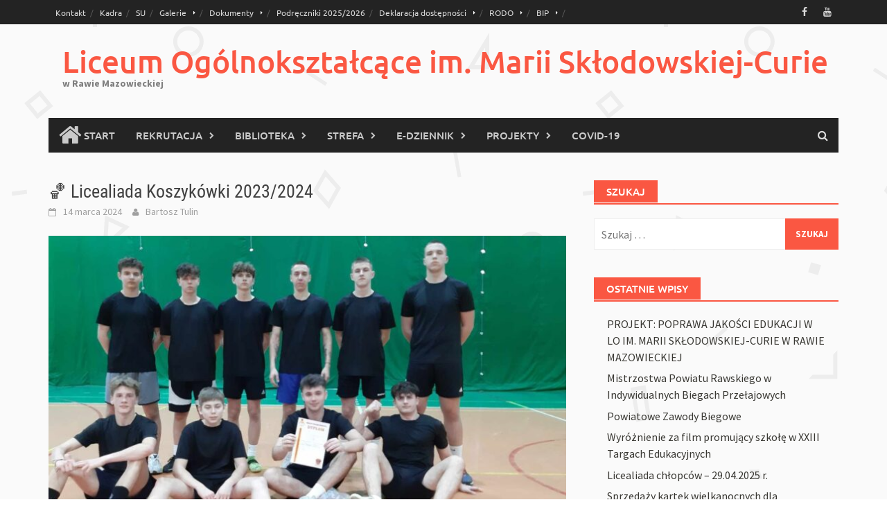

--- FILE ---
content_type: text/html; charset=UTF-8
request_url: https://lorawa.pl/57452/%F0%9F%8F%80-licealiada-koszykowki-2023-2024
body_size: 16357
content:
<!DOCTYPE html>
<html lang="pl-PL" itemscope itemtype="https://schema.org/BlogPosting">
<head>
<meta charset="UTF-8">
<meta name="viewport" content="width=device-width, initial-scale=1">
<link rel="profile" href="https://gmpg.org/xfn/11">
<link rel="pingback" href="https://lorawa.pl/xmlrpc.php">
<title>🏀 Licealiada Koszykówki 2023/2024 &#8211; Liceum Ogólnokształcące im. Marii Skłodowskiej-Curie</title>
<meta name='robots' content='max-image-preview:large' />
<link rel="alternate" type="application/rss+xml" title="Liceum Ogólnokształcące im. Marii Skłodowskiej-Curie &raquo; Kanał z wpisami" href="https://lorawa.pl/feed" />
<link rel="alternate" type="application/rss+xml" title="Liceum Ogólnokształcące im. Marii Skłodowskiej-Curie &raquo; Kanał z komentarzami" href="https://lorawa.pl/comments/feed" />
<link rel="alternate" title="oEmbed (JSON)" type="application/json+oembed" href="https://lorawa.pl/wp-json/oembed/1.0/embed?url=https%3A%2F%2Florawa.pl%2F57452%2F%25f0%259f%258f%2580-licealiada-koszykowki-2023-2024" />
<link rel="alternate" title="oEmbed (XML)" type="text/xml+oembed" href="https://lorawa.pl/wp-json/oembed/1.0/embed?url=https%3A%2F%2Florawa.pl%2F57452%2F%25f0%259f%258f%2580-licealiada-koszykowki-2023-2024&#038;format=xml" />
<style id='wp-img-auto-sizes-contain-inline-css' type='text/css'>
img:is([sizes=auto i],[sizes^="auto," i]){contain-intrinsic-size:3000px 1500px}
/*# sourceURL=wp-img-auto-sizes-contain-inline-css */
</style>
<link rel='stylesheet' id='dashicons-css' href='https://lorawa.pl/wp-includes/css/dashicons.min.css' type='text/css' media='all' />
<link rel='stylesheet' id='post-views-counter-frontend-css' href='https://lorawa.pl/wp-content/plugins/post-views-counter/css/frontend.css' type='text/css' media='all' />
<style id='wp-emoji-styles-inline-css' type='text/css'>

	img.wp-smiley, img.emoji {
		display: inline !important;
		border: none !important;
		box-shadow: none !important;
		height: 1em !important;
		width: 1em !important;
		margin: 0 0.07em !important;
		vertical-align: -0.1em !important;
		background: none !important;
		padding: 0 !important;
	}
/*# sourceURL=wp-emoji-styles-inline-css */
</style>
<style id='wp-block-library-inline-css' type='text/css'>
:root{--wp-block-synced-color:#7a00df;--wp-block-synced-color--rgb:122,0,223;--wp-bound-block-color:var(--wp-block-synced-color);--wp-editor-canvas-background:#ddd;--wp-admin-theme-color:#007cba;--wp-admin-theme-color--rgb:0,124,186;--wp-admin-theme-color-darker-10:#006ba1;--wp-admin-theme-color-darker-10--rgb:0,107,160.5;--wp-admin-theme-color-darker-20:#005a87;--wp-admin-theme-color-darker-20--rgb:0,90,135;--wp-admin-border-width-focus:2px}@media (min-resolution:192dpi){:root{--wp-admin-border-width-focus:1.5px}}.wp-element-button{cursor:pointer}:root .has-very-light-gray-background-color{background-color:#eee}:root .has-very-dark-gray-background-color{background-color:#313131}:root .has-very-light-gray-color{color:#eee}:root .has-very-dark-gray-color{color:#313131}:root .has-vivid-green-cyan-to-vivid-cyan-blue-gradient-background{background:linear-gradient(135deg,#00d084,#0693e3)}:root .has-purple-crush-gradient-background{background:linear-gradient(135deg,#34e2e4,#4721fb 50%,#ab1dfe)}:root .has-hazy-dawn-gradient-background{background:linear-gradient(135deg,#faaca8,#dad0ec)}:root .has-subdued-olive-gradient-background{background:linear-gradient(135deg,#fafae1,#67a671)}:root .has-atomic-cream-gradient-background{background:linear-gradient(135deg,#fdd79a,#004a59)}:root .has-nightshade-gradient-background{background:linear-gradient(135deg,#330968,#31cdcf)}:root .has-midnight-gradient-background{background:linear-gradient(135deg,#020381,#2874fc)}:root{--wp--preset--font-size--normal:16px;--wp--preset--font-size--huge:42px}.has-regular-font-size{font-size:1em}.has-larger-font-size{font-size:2.625em}.has-normal-font-size{font-size:var(--wp--preset--font-size--normal)}.has-huge-font-size{font-size:var(--wp--preset--font-size--huge)}.has-text-align-center{text-align:center}.has-text-align-left{text-align:left}.has-text-align-right{text-align:right}.has-fit-text{white-space:nowrap!important}#end-resizable-editor-section{display:none}.aligncenter{clear:both}.items-justified-left{justify-content:flex-start}.items-justified-center{justify-content:center}.items-justified-right{justify-content:flex-end}.items-justified-space-between{justify-content:space-between}.screen-reader-text{border:0;clip-path:inset(50%);height:1px;margin:-1px;overflow:hidden;padding:0;position:absolute;width:1px;word-wrap:normal!important}.screen-reader-text:focus{background-color:#ddd;clip-path:none;color:#444;display:block;font-size:1em;height:auto;left:5px;line-height:normal;padding:15px 23px 14px;text-decoration:none;top:5px;width:auto;z-index:100000}html :where(.has-border-color){border-style:solid}html :where([style*=border-top-color]){border-top-style:solid}html :where([style*=border-right-color]){border-right-style:solid}html :where([style*=border-bottom-color]){border-bottom-style:solid}html :where([style*=border-left-color]){border-left-style:solid}html :where([style*=border-width]){border-style:solid}html :where([style*=border-top-width]){border-top-style:solid}html :where([style*=border-right-width]){border-right-style:solid}html :where([style*=border-bottom-width]){border-bottom-style:solid}html :where([style*=border-left-width]){border-left-style:solid}html :where(img[class*=wp-image-]){height:auto;max-width:100%}:where(figure){margin:0 0 1em}html :where(.is-position-sticky){--wp-admin--admin-bar--position-offset:var(--wp-admin--admin-bar--height,0px)}@media screen and (max-width:600px){html :where(.is-position-sticky){--wp-admin--admin-bar--position-offset:0px}}

/*# sourceURL=wp-block-library-inline-css */
</style><style id='wp-block-image-inline-css' type='text/css'>
.wp-block-image>a,.wp-block-image>figure>a{display:inline-block}.wp-block-image img{box-sizing:border-box;height:auto;max-width:100%;vertical-align:bottom}@media not (prefers-reduced-motion){.wp-block-image img.hide{visibility:hidden}.wp-block-image img.show{animation:show-content-image .4s}}.wp-block-image[style*=border-radius] img,.wp-block-image[style*=border-radius]>a{border-radius:inherit}.wp-block-image.has-custom-border img{box-sizing:border-box}.wp-block-image.aligncenter{text-align:center}.wp-block-image.alignfull>a,.wp-block-image.alignwide>a{width:100%}.wp-block-image.alignfull img,.wp-block-image.alignwide img{height:auto;width:100%}.wp-block-image .aligncenter,.wp-block-image .alignleft,.wp-block-image .alignright,.wp-block-image.aligncenter,.wp-block-image.alignleft,.wp-block-image.alignright{display:table}.wp-block-image .aligncenter>figcaption,.wp-block-image .alignleft>figcaption,.wp-block-image .alignright>figcaption,.wp-block-image.aligncenter>figcaption,.wp-block-image.alignleft>figcaption,.wp-block-image.alignright>figcaption{caption-side:bottom;display:table-caption}.wp-block-image .alignleft{float:left;margin:.5em 1em .5em 0}.wp-block-image .alignright{float:right;margin:.5em 0 .5em 1em}.wp-block-image .aligncenter{margin-left:auto;margin-right:auto}.wp-block-image :where(figcaption){margin-bottom:1em;margin-top:.5em}.wp-block-image.is-style-circle-mask img{border-radius:9999px}@supports ((-webkit-mask-image:none) or (mask-image:none)) or (-webkit-mask-image:none){.wp-block-image.is-style-circle-mask img{border-radius:0;-webkit-mask-image:url('data:image/svg+xml;utf8,<svg viewBox="0 0 100 100" xmlns="http://www.w3.org/2000/svg"><circle cx="50" cy="50" r="50"/></svg>');mask-image:url('data:image/svg+xml;utf8,<svg viewBox="0 0 100 100" xmlns="http://www.w3.org/2000/svg"><circle cx="50" cy="50" r="50"/></svg>');mask-mode:alpha;-webkit-mask-position:center;mask-position:center;-webkit-mask-repeat:no-repeat;mask-repeat:no-repeat;-webkit-mask-size:contain;mask-size:contain}}:root :where(.wp-block-image.is-style-rounded img,.wp-block-image .is-style-rounded img){border-radius:9999px}.wp-block-image figure{margin:0}.wp-lightbox-container{display:flex;flex-direction:column;position:relative}.wp-lightbox-container img{cursor:zoom-in}.wp-lightbox-container img:hover+button{opacity:1}.wp-lightbox-container button{align-items:center;backdrop-filter:blur(16px) saturate(180%);background-color:#5a5a5a40;border:none;border-radius:4px;cursor:zoom-in;display:flex;height:20px;justify-content:center;opacity:0;padding:0;position:absolute;right:16px;text-align:center;top:16px;width:20px;z-index:100}@media not (prefers-reduced-motion){.wp-lightbox-container button{transition:opacity .2s ease}}.wp-lightbox-container button:focus-visible{outline:3px auto #5a5a5a40;outline:3px auto -webkit-focus-ring-color;outline-offset:3px}.wp-lightbox-container button:hover{cursor:pointer;opacity:1}.wp-lightbox-container button:focus{opacity:1}.wp-lightbox-container button:focus,.wp-lightbox-container button:hover,.wp-lightbox-container button:not(:hover):not(:active):not(.has-background){background-color:#5a5a5a40;border:none}.wp-lightbox-overlay{box-sizing:border-box;cursor:zoom-out;height:100vh;left:0;overflow:hidden;position:fixed;top:0;visibility:hidden;width:100%;z-index:100000}.wp-lightbox-overlay .close-button{align-items:center;cursor:pointer;display:flex;justify-content:center;min-height:40px;min-width:40px;padding:0;position:absolute;right:calc(env(safe-area-inset-right) + 16px);top:calc(env(safe-area-inset-top) + 16px);z-index:5000000}.wp-lightbox-overlay .close-button:focus,.wp-lightbox-overlay .close-button:hover,.wp-lightbox-overlay .close-button:not(:hover):not(:active):not(.has-background){background:none;border:none}.wp-lightbox-overlay .lightbox-image-container{height:var(--wp--lightbox-container-height);left:50%;overflow:hidden;position:absolute;top:50%;transform:translate(-50%,-50%);transform-origin:top left;width:var(--wp--lightbox-container-width);z-index:9999999999}.wp-lightbox-overlay .wp-block-image{align-items:center;box-sizing:border-box;display:flex;height:100%;justify-content:center;margin:0;position:relative;transform-origin:0 0;width:100%;z-index:3000000}.wp-lightbox-overlay .wp-block-image img{height:var(--wp--lightbox-image-height);min-height:var(--wp--lightbox-image-height);min-width:var(--wp--lightbox-image-width);width:var(--wp--lightbox-image-width)}.wp-lightbox-overlay .wp-block-image figcaption{display:none}.wp-lightbox-overlay button{background:none;border:none}.wp-lightbox-overlay .scrim{background-color:#fff;height:100%;opacity:.9;position:absolute;width:100%;z-index:2000000}.wp-lightbox-overlay.active{visibility:visible}@media not (prefers-reduced-motion){.wp-lightbox-overlay.active{animation:turn-on-visibility .25s both}.wp-lightbox-overlay.active img{animation:turn-on-visibility .35s both}.wp-lightbox-overlay.show-closing-animation:not(.active){animation:turn-off-visibility .35s both}.wp-lightbox-overlay.show-closing-animation:not(.active) img{animation:turn-off-visibility .25s both}.wp-lightbox-overlay.zoom.active{animation:none;opacity:1;visibility:visible}.wp-lightbox-overlay.zoom.active .lightbox-image-container{animation:lightbox-zoom-in .4s}.wp-lightbox-overlay.zoom.active .lightbox-image-container img{animation:none}.wp-lightbox-overlay.zoom.active .scrim{animation:turn-on-visibility .4s forwards}.wp-lightbox-overlay.zoom.show-closing-animation:not(.active){animation:none}.wp-lightbox-overlay.zoom.show-closing-animation:not(.active) .lightbox-image-container{animation:lightbox-zoom-out .4s}.wp-lightbox-overlay.zoom.show-closing-animation:not(.active) .lightbox-image-container img{animation:none}.wp-lightbox-overlay.zoom.show-closing-animation:not(.active) .scrim{animation:turn-off-visibility .4s forwards}}@keyframes show-content-image{0%{visibility:hidden}99%{visibility:hidden}to{visibility:visible}}@keyframes turn-on-visibility{0%{opacity:0}to{opacity:1}}@keyframes turn-off-visibility{0%{opacity:1;visibility:visible}99%{opacity:0;visibility:visible}to{opacity:0;visibility:hidden}}@keyframes lightbox-zoom-in{0%{transform:translate(calc((-100vw + var(--wp--lightbox-scrollbar-width))/2 + var(--wp--lightbox-initial-left-position)),calc(-50vh + var(--wp--lightbox-initial-top-position))) scale(var(--wp--lightbox-scale))}to{transform:translate(-50%,-50%) scale(1)}}@keyframes lightbox-zoom-out{0%{transform:translate(-50%,-50%) scale(1);visibility:visible}99%{visibility:visible}to{transform:translate(calc((-100vw + var(--wp--lightbox-scrollbar-width))/2 + var(--wp--lightbox-initial-left-position)),calc(-50vh + var(--wp--lightbox-initial-top-position))) scale(var(--wp--lightbox-scale));visibility:hidden}}
/*# sourceURL=https://lorawa.pl/wp-includes/blocks/image/style.min.css */
</style>
<style id='wp-block-image-theme-inline-css' type='text/css'>
:root :where(.wp-block-image figcaption){color:#555;font-size:13px;text-align:center}.is-dark-theme :root :where(.wp-block-image figcaption){color:#ffffffa6}.wp-block-image{margin:0 0 1em}
/*# sourceURL=https://lorawa.pl/wp-includes/blocks/image/theme.min.css */
</style>
<style id='global-styles-inline-css' type='text/css'>
:root{--wp--preset--aspect-ratio--square: 1;--wp--preset--aspect-ratio--4-3: 4/3;--wp--preset--aspect-ratio--3-4: 3/4;--wp--preset--aspect-ratio--3-2: 3/2;--wp--preset--aspect-ratio--2-3: 2/3;--wp--preset--aspect-ratio--16-9: 16/9;--wp--preset--aspect-ratio--9-16: 9/16;--wp--preset--color--black: #000000;--wp--preset--color--cyan-bluish-gray: #abb8c3;--wp--preset--color--white: #ffffff;--wp--preset--color--pale-pink: #f78da7;--wp--preset--color--vivid-red: #cf2e2e;--wp--preset--color--luminous-vivid-orange: #ff6900;--wp--preset--color--luminous-vivid-amber: #fcb900;--wp--preset--color--light-green-cyan: #7bdcb5;--wp--preset--color--vivid-green-cyan: #00d084;--wp--preset--color--pale-cyan-blue: #8ed1fc;--wp--preset--color--vivid-cyan-blue: #0693e3;--wp--preset--color--vivid-purple: #9b51e0;--wp--preset--gradient--vivid-cyan-blue-to-vivid-purple: linear-gradient(135deg,rgb(6,147,227) 0%,rgb(155,81,224) 100%);--wp--preset--gradient--light-green-cyan-to-vivid-green-cyan: linear-gradient(135deg,rgb(122,220,180) 0%,rgb(0,208,130) 100%);--wp--preset--gradient--luminous-vivid-amber-to-luminous-vivid-orange: linear-gradient(135deg,rgb(252,185,0) 0%,rgb(255,105,0) 100%);--wp--preset--gradient--luminous-vivid-orange-to-vivid-red: linear-gradient(135deg,rgb(255,105,0) 0%,rgb(207,46,46) 100%);--wp--preset--gradient--very-light-gray-to-cyan-bluish-gray: linear-gradient(135deg,rgb(238,238,238) 0%,rgb(169,184,195) 100%);--wp--preset--gradient--cool-to-warm-spectrum: linear-gradient(135deg,rgb(74,234,220) 0%,rgb(151,120,209) 20%,rgb(207,42,186) 40%,rgb(238,44,130) 60%,rgb(251,105,98) 80%,rgb(254,248,76) 100%);--wp--preset--gradient--blush-light-purple: linear-gradient(135deg,rgb(255,206,236) 0%,rgb(152,150,240) 100%);--wp--preset--gradient--blush-bordeaux: linear-gradient(135deg,rgb(254,205,165) 0%,rgb(254,45,45) 50%,rgb(107,0,62) 100%);--wp--preset--gradient--luminous-dusk: linear-gradient(135deg,rgb(255,203,112) 0%,rgb(199,81,192) 50%,rgb(65,88,208) 100%);--wp--preset--gradient--pale-ocean: linear-gradient(135deg,rgb(255,245,203) 0%,rgb(182,227,212) 50%,rgb(51,167,181) 100%);--wp--preset--gradient--electric-grass: linear-gradient(135deg,rgb(202,248,128) 0%,rgb(113,206,126) 100%);--wp--preset--gradient--midnight: linear-gradient(135deg,rgb(2,3,129) 0%,rgb(40,116,252) 100%);--wp--preset--font-size--small: 13px;--wp--preset--font-size--medium: 20px;--wp--preset--font-size--large: 36px;--wp--preset--font-size--x-large: 42px;--wp--preset--spacing--20: 0.44rem;--wp--preset--spacing--30: 0.67rem;--wp--preset--spacing--40: 1rem;--wp--preset--spacing--50: 1.5rem;--wp--preset--spacing--60: 2.25rem;--wp--preset--spacing--70: 3.38rem;--wp--preset--spacing--80: 5.06rem;--wp--preset--shadow--natural: 6px 6px 9px rgba(0, 0, 0, 0.2);--wp--preset--shadow--deep: 12px 12px 50px rgba(0, 0, 0, 0.4);--wp--preset--shadow--sharp: 6px 6px 0px rgba(0, 0, 0, 0.2);--wp--preset--shadow--outlined: 6px 6px 0px -3px rgb(255, 255, 255), 6px 6px rgb(0, 0, 0);--wp--preset--shadow--crisp: 6px 6px 0px rgb(0, 0, 0);}:where(.is-layout-flex){gap: 0.5em;}:where(.is-layout-grid){gap: 0.5em;}body .is-layout-flex{display: flex;}.is-layout-flex{flex-wrap: wrap;align-items: center;}.is-layout-flex > :is(*, div){margin: 0;}body .is-layout-grid{display: grid;}.is-layout-grid > :is(*, div){margin: 0;}:where(.wp-block-columns.is-layout-flex){gap: 2em;}:where(.wp-block-columns.is-layout-grid){gap: 2em;}:where(.wp-block-post-template.is-layout-flex){gap: 1.25em;}:where(.wp-block-post-template.is-layout-grid){gap: 1.25em;}.has-black-color{color: var(--wp--preset--color--black) !important;}.has-cyan-bluish-gray-color{color: var(--wp--preset--color--cyan-bluish-gray) !important;}.has-white-color{color: var(--wp--preset--color--white) !important;}.has-pale-pink-color{color: var(--wp--preset--color--pale-pink) !important;}.has-vivid-red-color{color: var(--wp--preset--color--vivid-red) !important;}.has-luminous-vivid-orange-color{color: var(--wp--preset--color--luminous-vivid-orange) !important;}.has-luminous-vivid-amber-color{color: var(--wp--preset--color--luminous-vivid-amber) !important;}.has-light-green-cyan-color{color: var(--wp--preset--color--light-green-cyan) !important;}.has-vivid-green-cyan-color{color: var(--wp--preset--color--vivid-green-cyan) !important;}.has-pale-cyan-blue-color{color: var(--wp--preset--color--pale-cyan-blue) !important;}.has-vivid-cyan-blue-color{color: var(--wp--preset--color--vivid-cyan-blue) !important;}.has-vivid-purple-color{color: var(--wp--preset--color--vivid-purple) !important;}.has-black-background-color{background-color: var(--wp--preset--color--black) !important;}.has-cyan-bluish-gray-background-color{background-color: var(--wp--preset--color--cyan-bluish-gray) !important;}.has-white-background-color{background-color: var(--wp--preset--color--white) !important;}.has-pale-pink-background-color{background-color: var(--wp--preset--color--pale-pink) !important;}.has-vivid-red-background-color{background-color: var(--wp--preset--color--vivid-red) !important;}.has-luminous-vivid-orange-background-color{background-color: var(--wp--preset--color--luminous-vivid-orange) !important;}.has-luminous-vivid-amber-background-color{background-color: var(--wp--preset--color--luminous-vivid-amber) !important;}.has-light-green-cyan-background-color{background-color: var(--wp--preset--color--light-green-cyan) !important;}.has-vivid-green-cyan-background-color{background-color: var(--wp--preset--color--vivid-green-cyan) !important;}.has-pale-cyan-blue-background-color{background-color: var(--wp--preset--color--pale-cyan-blue) !important;}.has-vivid-cyan-blue-background-color{background-color: var(--wp--preset--color--vivid-cyan-blue) !important;}.has-vivid-purple-background-color{background-color: var(--wp--preset--color--vivid-purple) !important;}.has-black-border-color{border-color: var(--wp--preset--color--black) !important;}.has-cyan-bluish-gray-border-color{border-color: var(--wp--preset--color--cyan-bluish-gray) !important;}.has-white-border-color{border-color: var(--wp--preset--color--white) !important;}.has-pale-pink-border-color{border-color: var(--wp--preset--color--pale-pink) !important;}.has-vivid-red-border-color{border-color: var(--wp--preset--color--vivid-red) !important;}.has-luminous-vivid-orange-border-color{border-color: var(--wp--preset--color--luminous-vivid-orange) !important;}.has-luminous-vivid-amber-border-color{border-color: var(--wp--preset--color--luminous-vivid-amber) !important;}.has-light-green-cyan-border-color{border-color: var(--wp--preset--color--light-green-cyan) !important;}.has-vivid-green-cyan-border-color{border-color: var(--wp--preset--color--vivid-green-cyan) !important;}.has-pale-cyan-blue-border-color{border-color: var(--wp--preset--color--pale-cyan-blue) !important;}.has-vivid-cyan-blue-border-color{border-color: var(--wp--preset--color--vivid-cyan-blue) !important;}.has-vivid-purple-border-color{border-color: var(--wp--preset--color--vivid-purple) !important;}.has-vivid-cyan-blue-to-vivid-purple-gradient-background{background: var(--wp--preset--gradient--vivid-cyan-blue-to-vivid-purple) !important;}.has-light-green-cyan-to-vivid-green-cyan-gradient-background{background: var(--wp--preset--gradient--light-green-cyan-to-vivid-green-cyan) !important;}.has-luminous-vivid-amber-to-luminous-vivid-orange-gradient-background{background: var(--wp--preset--gradient--luminous-vivid-amber-to-luminous-vivid-orange) !important;}.has-luminous-vivid-orange-to-vivid-red-gradient-background{background: var(--wp--preset--gradient--luminous-vivid-orange-to-vivid-red) !important;}.has-very-light-gray-to-cyan-bluish-gray-gradient-background{background: var(--wp--preset--gradient--very-light-gray-to-cyan-bluish-gray) !important;}.has-cool-to-warm-spectrum-gradient-background{background: var(--wp--preset--gradient--cool-to-warm-spectrum) !important;}.has-blush-light-purple-gradient-background{background: var(--wp--preset--gradient--blush-light-purple) !important;}.has-blush-bordeaux-gradient-background{background: var(--wp--preset--gradient--blush-bordeaux) !important;}.has-luminous-dusk-gradient-background{background: var(--wp--preset--gradient--luminous-dusk) !important;}.has-pale-ocean-gradient-background{background: var(--wp--preset--gradient--pale-ocean) !important;}.has-electric-grass-gradient-background{background: var(--wp--preset--gradient--electric-grass) !important;}.has-midnight-gradient-background{background: var(--wp--preset--gradient--midnight) !important;}.has-small-font-size{font-size: var(--wp--preset--font-size--small) !important;}.has-medium-font-size{font-size: var(--wp--preset--font-size--medium) !important;}.has-large-font-size{font-size: var(--wp--preset--font-size--large) !important;}.has-x-large-font-size{font-size: var(--wp--preset--font-size--x-large) !important;}
/*# sourceURL=global-styles-inline-css */
</style>

<style id='classic-theme-styles-inline-css' type='text/css'>
/*! This file is auto-generated */
.wp-block-button__link{color:#fff;background-color:#32373c;border-radius:9999px;box-shadow:none;text-decoration:none;padding:calc(.667em + 2px) calc(1.333em + 2px);font-size:1.125em}.wp-block-file__button{background:#32373c;color:#fff;text-decoration:none}
/*# sourceURL=/wp-includes/css/classic-themes.min.css */
</style>
<link rel='stylesheet' id='awsm-ead-public-css' href='https://lorawa.pl/wp-content/plugins/embed-any-document/css/embed-public.min.css' type='text/css' media='all' />
<link rel='stylesheet' id='titan-adminbar-styles-css' href='https://lorawa.pl/wp-content/plugins/anti-spam/assets/css/admin-bar.css' type='text/css' media='all' />
<link rel='stylesheet' id='n9m-fontawesome-css' href='https://lorawa.pl/wp-content/plugins/font-awesome-menus/css/font-awesome.min.css' type='text/css' media='all' />
<link rel='stylesheet' id='awaken-font-awesome-css' href='https://lorawa.pl/wp-content/themes/awaken/css/font-awesome.min.css' type='text/css' media='all' />
<link rel='stylesheet' id='bootstrap.css-css' href='https://lorawa.pl/wp-content/themes/awaken/css/bootstrap.min.css' type='text/css' media='all' />
<link rel='stylesheet' id='awaken-style-css' href='https://lorawa.pl/wp-content/themes/awaken/style.css' type='text/css' media='all' />
<link rel='stylesheet' id='awaken-fonts-css' href='https://lorawa.pl/wp-content/themes/awaken/css/fonts.css' type='text/css' media='all' />
<script type="text/javascript" src="https://lorawa.pl/wp-includes/js/jquery/jquery.min.js" id="jquery-core-js"></script>
<script type="text/javascript" src="https://lorawa.pl/wp-includes/js/jquery/jquery-migrate.min.js" id="jquery-migrate-js"></script>

<!-- OG: 3.3.8 -->
<meta property="og:image" content="https://lorawa.pl/wp-content/uploads/2024/04/a-22.jpg"><meta property="og:image:secure_url" content="https://lorawa.pl/wp-content/uploads/2024/04/a-22.jpg"><meta property="og:image:width" content="1888"><meta property="og:image:height" content="917"><meta property="og:image:alt" content="a"><meta property="og:image:type" content="image/jpeg"><meta property="og:description" content="🏀 Licealiada Koszykówki 2023/2024"><meta property="og:type" content="article"><meta property="og:locale" content="pl_PL"><meta property="og:site_name" content="Liceum Ogólnokształcące im. Marii Skłodowskiej-Curie"><meta property="og:title" content="🏀 Licealiada Koszykówki 2023/2024"><meta property="og:url" content="https://lorawa.pl/57452/%f0%9f%8f%80-licealiada-koszykowki-2023-2024"><meta property="og:updated_time" content="2024-05-02T11:22:47+02:00">
<meta property="article:published_time" content="2024-03-14T20:46:15+00:00"><meta property="article:modified_time" content="2024-05-02T09:22:47+00:00"><meta property="article:section" content="2024"><meta property="article:section" content="Kronika wydarzeń"><meta property="article:author:first_name" content="Bartosz"><meta property="article:author:last_name" content="Tulin"><meta property="article:author:username" content="Bartosz Tulin">
<meta property="twitter:partner" content="ogwp"><meta property="twitter:card" content="summary_large_image"><meta property="twitter:image" content="https://lorawa.pl/wp-content/uploads/2024/04/a-22.jpg"><meta property="twitter:image:alt" content="a"><meta property="twitter:title" content="🏀 Licealiada Koszykówki 2023/2024"><meta property="twitter:description" content="🏀 Licealiada Koszykówki 2023/2024"><meta property="twitter:url" content="https://lorawa.pl/57452/%f0%9f%8f%80-licealiada-koszykowki-2023-2024"><meta property="twitter:label1" content="Czas czytania"><meta property="twitter:data1" content="Mniej niż minuta">
<meta itemprop="image" content="https://lorawa.pl/wp-content/uploads/2024/04/a-22.jpg"><meta itemprop="name" content="🏀 Licealiada Koszykówki 2023/2024"><meta itemprop="description" content="🏀 Licealiada Koszykówki 2023/2024"><meta itemprop="datePublished" content="2024-03-14"><meta itemprop="dateModified" content="2024-05-02T09:22:47+00:00">
<meta property="profile:first_name" content="Bartosz"><meta property="profile:last_name" content="Tulin"><meta property="profile:username" content="Bartosz Tulin">
<!-- /OG -->

<link rel="https://api.w.org/" href="https://lorawa.pl/wp-json/" /><link rel="alternate" title="JSON" type="application/json" href="https://lorawa.pl/wp-json/wp/v2/posts/57452" /><link rel="EditURI" type="application/rsd+xml" title="RSD" href="https://lorawa.pl/xmlrpc.php?rsd" />
<meta name="generator" content="WordPress 6.9" />
<link rel="canonical" href="https://lorawa.pl/57452/%f0%9f%8f%80-licealiada-koszykowki-2023-2024" />
<link rel='shortlink' href='https://lorawa.pl/?p=57452' />
<style></style><style type="text/css" id="custom-background-css">
body.custom-background { background-image: url("https://lorawa.pl/wp-content/uploads/2015/09/geometry_@2X.png"); background-position: left top; background-size: auto; background-repeat: repeat; background-attachment: scroll; }
</style>
	<style type="text/css" id="sns_global_styles">@media screen and (min-width:1000px){

	.sticky
	{
		position: fixed;
		width:100%;
	  	top:0;
	  	left:0;
	  	z-index:9999;
	}
}
@media screen and (max-width:1000px){
	.site-title-text 
  	{
    	padding-left: 0!important;
	}
  	.site-title
  	{
 	   margin: 30px 0 0 10px;
  	}
  	.sticky 
  	{
        display: none!important;
    }
}</style><link rel="icon" href="https://lorawa.pl/wp-content/uploads/2015/09/cropped-logo-512x512-32x32.png" sizes="32x32" />
<link rel="icon" href="https://lorawa.pl/wp-content/uploads/2015/09/cropped-logo-512x512-192x192.png" sizes="192x192" />
<link rel="apple-touch-icon" href="https://lorawa.pl/wp-content/uploads/2015/09/cropped-logo-512x512-180x180.png" />
<meta name="msapplication-TileImage" content="https://lorawa.pl/wp-content/uploads/2015/09/cropped-logo-512x512-270x270.png" />
</head>

<body data-rsssl=1 class="wp-singular post-template-default single single-post postid-57452 single-format-standard custom-background wp-embed-responsive wp-theme-awaken group-blog">
<div id="page" class="hfeed site">
	<a class="skip-link screen-reader-text" href="#content">Skip to content</a>
	<header id="masthead" class="site-header" role="banner">
		
		
		<div class="top-nav">
			<div class="container">
				<div class="row">
										<div class="col-xs-12 col-sm-6 col-md-8 ">
													<nav id="top-navigation" class="top-navigation" role="navigation">
								<div class="menu-menu-pasek-gorny-container"><ul id="menu-menu-pasek-gorny" class="menu"><li id="menu-item-140" class="menu-item menu-item-type-post_type menu-item-object-page menu-item-140"><a href="https://lorawa.pl/kontakt">Kontakt</a></li>
<li id="menu-item-907" class="menu-item menu-item-type-post_type menu-item-object-page menu-item-907"><a href="https://lorawa.pl/kadra-pedagogiczna">Kadra</a></li>
<li id="menu-item-914" class="menu-item menu-item-type-post_type menu-item-object-page menu-item-914"><a href="https://lorawa.pl/samorzad-szkolny">SU</a></li>
<li id="menu-item-36617" class="menu-item menu-item-type-post_type menu-item-object-page menu-item-has-children menu-item-36617"><a href="https://lorawa.pl/galerie">Galerie</a>
<ul class="sub-menu">
	<li id="menu-item-54985" class="menu-item menu-item-type-post_type menu-item-object-page menu-item-54985"><a href="https://lorawa.pl/galerie-2021">2021</a></li>
	<li id="menu-item-54986" class="menu-item menu-item-type-post_type menu-item-object-page menu-item-54986"><a href="https://lorawa.pl/galerie-2020">2020</a></li>
	<li id="menu-item-51326" class="menu-item menu-item-type-post_type menu-item-object-page menu-item-51326"><a href="https://lorawa.pl/galerie/galerie-2019">2019</a></li>
	<li id="menu-item-45236" class="menu-item menu-item-type-post_type menu-item-object-page menu-item-45236"><a href="https://lorawa.pl/galerie/galerie-2018">2018</a></li>
	<li id="menu-item-38949" class="menu-item menu-item-type-post_type menu-item-object-page menu-item-38949"><a href="https://lorawa.pl/galerie/galerie-2017">2017</a></li>
	<li id="menu-item-36616" class="menu-item menu-item-type-post_type menu-item-object-page menu-item-36616"><a href="https://lorawa.pl/galerie/galerie-2016">2016</a></li>
	<li id="menu-item-36615" class="menu-item menu-item-type-post_type menu-item-object-page menu-item-36615"><a href="https://lorawa.pl/galerie/galerie-2015">2015</a></li>
	<li id="menu-item-36614" class="menu-item menu-item-type-post_type menu-item-object-page menu-item-36614"><a href="https://lorawa.pl/galerie/galerie-2014">2014</a></li>
	<li id="menu-item-36613" class="menu-item menu-item-type-post_type menu-item-object-page menu-item-36613"><a href="https://lorawa.pl/galerie/galerie-2013">2013</a></li>
	<li id="menu-item-36612" class="menu-item menu-item-type-post_type menu-item-object-page menu-item-36612"><a href="https://lorawa.pl/galerie/galerie-2012">2012</a></li>
	<li id="menu-item-36611" class="menu-item menu-item-type-post_type menu-item-object-page menu-item-36611"><a href="https://lorawa.pl/galerie/galerie-2011">2011</a></li>
	<li id="menu-item-36610" class="menu-item menu-item-type-post_type menu-item-object-page menu-item-36610"><a href="https://lorawa.pl/galerie/galerie-2010">2010</a></li>
	<li id="menu-item-36609" class="menu-item menu-item-type-post_type menu-item-object-page menu-item-36609"><a href="https://lorawa.pl/galerie/galerie-2009">2009</a></li>
	<li id="menu-item-36608" class="menu-item menu-item-type-post_type menu-item-object-page menu-item-36608"><a href="https://lorawa.pl/galerie/galerie-2008">2008</a></li>
	<li id="menu-item-36607" class="menu-item menu-item-type-post_type menu-item-object-page menu-item-36607"><a href="https://lorawa.pl/galerie/galerie-2007">2007</a></li>
	<li id="menu-item-36606" class="menu-item menu-item-type-post_type menu-item-object-page menu-item-36606"><a href="https://lorawa.pl/galerie/galerie-2006">2006</a></li>
	<li id="menu-item-37120" class="menu-item menu-item-type-post_type menu-item-object-page menu-item-37120"><a href="https://lorawa.pl/galerie/galerie-archiwalne">archiwalne</a></li>
</ul>
</li>
<li id="menu-item-24079" class="menu-item menu-item-type-post_type menu-item-object-page menu-item-has-children menu-item-24079"><a href="https://lorawa.pl/dokumenty-szkoly">Dokumenty</a>
<ul class="sub-menu">
	<li id="menu-item-24081" class="menu-item menu-item-type-post_type menu-item-object-page menu-item-24081"><a href="https://lorawa.pl/dokumenty-szkoly/statut">Statut</a></li>
	<li id="menu-item-24080" class="menu-item menu-item-type-post_type menu-item-object-page menu-item-24080"><a href="https://lorawa.pl/dokumenty-szkoly/kalendarium">Kalendarium</a></li>
	<li id="menu-item-57309" class="menu-item menu-item-type-post_type menu-item-object-page menu-item-57309"><a href="https://lorawa.pl/standardy-ochrony-maloletnich">Standardy Ochrony Małoletnich</a></li>
	<li id="menu-item-57904" class="menu-item menu-item-type-post_type menu-item-object-page menu-item-57904"><a href="https://lorawa.pl/program-wychowawczo-profilaktyczny">Program Wychowawczo Profilaktyczny</a></li>
	<li id="menu-item-24083" class="menu-item menu-item-type-post_type menu-item-object-page menu-item-24083"><a href="https://lorawa.pl/dokumenty-szkoly/historia-szkoly">Historia</a></li>
	<li id="menu-item-24082" class="menu-item menu-item-type-post_type menu-item-object-page menu-item-24082"><a href="https://lorawa.pl/dokumenty-szkoly/wyniki-matury">Wyniki matury</a></li>
	<li id="menu-item-53466" class="menu-item menu-item-type-post_type menu-item-object-page menu-item-53466"><a href="https://lorawa.pl/dokumenty-szkoly/wdz-podstawa-programowa">WDŻ – podstawa programowa</a></li>
</ul>
</li>
<li id="menu-item-24072" class="menu-item menu-item-type-post_type menu-item-object-page menu-item-24072"><a href="https://lorawa.pl/podreczniki-wykaz">Podręczniki 2025/2026</a></li>
<li id="menu-item-55237" class="menu-item menu-item-type-post_type menu-item-object-page menu-item-has-children menu-item-55237"><a href="https://lorawa.pl/deklaracja-dostepnosci">Deklaracja dostępności</a>
<ul class="sub-menu">
	<li id="menu-item-55238" class="menu-item menu-item-type-custom menu-item-object-custom menu-item-55238"><a href="https://lorawa.pl/dokumenty/dd/deklaracja_dostepnosci.pdf">Deklaracja dostępności</a></li>
</ul>
</li>
<li id="menu-item-53328" class="menu-item menu-item-type-post_type menu-item-object-page menu-item-has-children menu-item-53328"><a href="https://lorawa.pl/rodo">RODO</a>
<ul class="sub-menu">
	<li id="menu-item-53329" class="menu-item menu-item-type-custom menu-item-object-custom menu-item-53329"><a href="https://lorawa.pl/dokumenty/rodo/klauzula_informacyjna.pdf">Klauzula informacyjna RODO</a></li>
</ul>
</li>
<li id="menu-item-52360" class="menu-item menu-item-type-post_type menu-item-object-page menu-item-has-children menu-item-52360"><a href="https://lorawa.pl/bip">BIP</a>
<ul class="sub-menu">
	<li id="menu-item-58388" class="menu-item menu-item-type-post_type menu-item-object-page menu-item-58388"><a href="https://lorawa.pl/sprawozdania-finansowe-lo-2024">Sprawozdania finansowe LO 2024</a></li>
	<li id="menu-item-52364" class="menu-item menu-item-type-custom menu-item-object-custom menu-item-52364"><a href="https://bip.powiatrawski.pl/2745,sprawozdania-finansowe-bilans-rachunek-zyskow-i-strat-zestawienie-zmian-w-funduszu-informacja-dodatkowa">Sprawozdania finansowe BIP Starostwa Powiatowego w Rawie Mazowieckiej 2018-2023</a></li>
	<li id="menu-item-58182" class="menu-item menu-item-type-post_type menu-item-object-page menu-item-58182"><a href="https://lorawa.pl/karta-dostepnosci-obiektow">Karta Dostępności Obiektów</a></li>
	<li id="menu-item-54704" class="menu-item menu-item-type-post_type menu-item-object-page menu-item-54704"><a href="https://lorawa.pl/wspolpraca">Współpraca</a></li>
	<li id="menu-item-51786" class="menu-item menu-item-type-post_type menu-item-object-page menu-item-has-children menu-item-51786"><a href="https://lorawa.pl/oferty-przetargi-projekty">Oferty, przetargi, projekty</a>
	<ul class="sub-menu">
		<li id="menu-item-53146" class="menu-item menu-item-type-post_type menu-item-object-page menu-item-53146"><a href="https://lorawa.pl/bip-projekt-szkola-nowego-wymiaru">BIP Projekt: Szkoła nowego wymiaru</a></li>
	</ul>
</li>
</ul>
</li>
</ul></div>							</nav><!-- #site-navigation -->	
							<a href="#" class="navbutton" id="top-nav-button">Top Menu</a>
							<div class="responsive-topnav"></div>
									
					</div><!-- col-xs-12 col-sm-6 col-md-8 -->
					<div class="col-xs-12 col-sm-6 col-md-4">
						
	<div class="asocial-area">
			<span class="asocial-icon facebook"><a href="https://www.facebook.com/LORawaCurie" target="_blank"><i class="fa fa-facebook"></i></a></span>
						<span class="asocial-icon youtube"><a href="https://www.youtube.com/@LORawaMazowieckaCurie" target="_blank"><i class="fa fa-youtube"></i></a></span>
					</div>
	
					</div><!-- col-xs-12 col-sm-6 col-md-4 -->
				</div><!-- row -->
			</div><!-- .container -->
		</div>
	
	<div class="site-branding">
		<div class="container">
			<div class="site-brand-container">
										<div class="site-title-text">
							<h1 class="site-title"><a href="https://lorawa.pl/" rel="home">Liceum Ogólnokształcące im. Marii Skłodowskiej-Curie</a></h1>
							<h2 class="site-description">w Rawie Mazowieckiej</h2>
						</div>
							</div><!-- .site-brand-container -->
						
		</div>
	</div>

	<div class="container">
		<div class="awaken-navigation-container">
			<nav id="site-navigation" class="main-navigation cl-effect-10" role="navigation">
				<div class="menu-menu-glowne-container"><ul id="menu-menu-glowne" class="menu"><li id="menu-item-13615" class="menu-item menu-item-type-custom menu-item-object-custom menu-item-home menu-item-13615"><a href="https://lorawa.pl/"><i class="icon-home"></i><span class="fontawesome-text"> Start</span></a></li>
<li id="menu-item-94" class="menu-item menu-item-type-post_type menu-item-object-page menu-item-has-children menu-item-94"><a href="https://lorawa.pl/rekrutacja">Rekrutacja</a>
<ul class="sub-menu">
	<li id="menu-item-55670" class="menu-item menu-item-type-post_type menu-item-object-page menu-item-55670"><a href="https://lorawa.pl/oferta-edukacyjna">Oferta edukacyjna</a></li>
	<li id="menu-item-21902" class="menu-item menu-item-type-post_type menu-item-object-page menu-item-21902"><a href="https://lorawa.pl/rekrutacja/rekrutacja-liceum">Rekrutacja Liceum!</a></li>
</ul>
</li>
<li id="menu-item-13609" class="menu-item menu-item-type-post_type menu-item-object-page menu-item-has-children menu-item-13609"><a href="https://lorawa.pl/biblioteka-lo">Biblioteka</a>
<ul class="sub-menu">
	<li id="menu-item-13607" class="menu-item menu-item-type-post_type menu-item-object-page menu-item-13607"><a href="https://lorawa.pl/biblioteka-lo/galeria-biblioteki">Galeria Biblioteki</a></li>
	<li id="menu-item-13608" class="menu-item menu-item-type-post_type menu-item-object-page menu-item-13608"><a href="https://lorawa.pl/biblioteka-lo/regulamin-biblioteki-lo">Regulamin biblioteki LO</a></li>
	<li id="menu-item-39013" class="menu-item menu-item-type-custom menu-item-object-custom menu-item-has-children menu-item-39013"><a href="http://m003945.molnet.mol.pl/lms/">E-Biblioteka</a>
	<ul class="sub-menu">
		<li id="menu-item-39014" class="menu-item menu-item-type-custom menu-item-object-custom menu-item-39014"><a href="http://m003945.molnet.mol.pl/lms/">E-Biblioteka</a></li>
		<li id="menu-item-39015" class="menu-item menu-item-type-custom menu-item-object-custom menu-item-39015"><a href="http://m003945.molnet.mol.pl/">Katalog</a></li>
		<li id="menu-item-39016" class="menu-item menu-item-type-custom menu-item-object-custom menu-item-39016"><a href="https://lorawa.pl/dokumenty/pierwsze-bibl.pdf">Pierwsze logowanie</a></li>
	</ul>
</li>
</ul>
</li>
<li id="menu-item-13610" class="menu-item menu-item-type-post_type menu-item-object-page menu-item-has-children menu-item-13610"><a href="https://lorawa.pl/strefa">Strefa</a>
<ul class="sub-menu">
	<li id="menu-item-13612" class="menu-item menu-item-type-custom menu-item-object-custom menu-item-13612"><a href="https://lorawa.pl/uczniowie/">Uczniów</a></li>
	<li id="menu-item-13611" class="menu-item menu-item-type-custom menu-item-object-custom menu-item-13611"><a href="https://lorawa.pl/nauczyciele/">Nauczycieli</a></li>
	<li id="menu-item-21405" class="menu-item menu-item-type-custom menu-item-object-custom menu-item-21405"><a href="https://lorawa.pl/informatyka/">Informatyczna</a></li>
</ul>
</li>
<li id="menu-item-5812" class="menu-item menu-item-type-custom menu-item-object-custom menu-item-has-children menu-item-5812"><a href="http://uonetplus.vulcan.net.pl/powiatrawski/LoginEndpoint.aspx">E-Dziennik</a>
<ul class="sub-menu">
	<li id="menu-item-9607" class="menu-item menu-item-type-custom menu-item-object-custom menu-item-9607"><a href="https://uonetplus.vulcan.net.pl/powiatrawski/">E-Dziennik</a></li>
	<li id="menu-item-9606" class="menu-item menu-item-type-custom menu-item-object-custom menu-item-9606"><a href="https://lorawa.pl/9135/dziennik-elektroniczny">Pierwsze logowanie</a></li>
</ul>
</li>
<li id="menu-item-56971" class="menu-item menu-item-type-post_type menu-item-object-page menu-item-has-children menu-item-56971"><a href="https://lorawa.pl/projekty">PROJEKTY</a>
<ul class="sub-menu">
	<li id="menu-item-56977" class="menu-item menu-item-type-post_type menu-item-object-page menu-item-56977"><a href="https://lorawa.pl/szkola-nowego-wymiaru">Szkoła nowego wymiaru (2019-2020)</a></li>
	<li id="menu-item-56988" class="menu-item menu-item-type-post_type menu-item-object-page menu-item-has-children menu-item-56988"><a href="https://lorawa.pl/po-wer">PO WER</a>
	<ul class="sub-menu">
		<li id="menu-item-57069" class="menu-item menu-item-type-post_type menu-item-object-page menu-item-57069"><a href="https://lorawa.pl/pmu-2021">PMU 2021</a></li>
		<li id="menu-item-56998" class="menu-item menu-item-type-post_type menu-item-object-page menu-item-56998"><a href="https://lorawa.pl/pmu-2020">PMU 2020</a></li>
		<li id="menu-item-56999" class="menu-item menu-item-type-post_type menu-item-object-page menu-item-56999"><a href="https://lorawa.pl/pmu-2019">PMU 2019</a></li>
	</ul>
</li>
	<li id="menu-item-56987" class="menu-item menu-item-type-post_type menu-item-object-page menu-item-has-children menu-item-56987"><a href="https://lorawa.pl/erasmus">ERASMUS +</a>
	<ul class="sub-menu">
		<li id="menu-item-58120" class="menu-item menu-item-type-post_type menu-item-object-page menu-item-58120"><a href="https://lorawa.pl/ka121-sch208559">KA121-SCH208559</a></li>
		<li id="menu-item-57233" class="menu-item menu-item-type-post_type menu-item-object-page menu-item-57233"><a href="https://lorawa.pl/ka121-sch131625">KA121-SCH131625</a></li>
		<li id="menu-item-56997" class="menu-item menu-item-type-post_type menu-item-object-page menu-item-56997"><a href="https://lorawa.pl/ka121-sch63881">KA121-SCH63881</a></li>
	</ul>
</li>
	<li id="menu-item-58522" class="menu-item menu-item-type-post_type menu-item-object-page menu-item-58522"><a href="https://lorawa.pl/poprawa-jakosci-edukacji-2026-2027">Poprawa jakości edukacji (2026-2027)</a></li>
</ul>
</li>
<li id="menu-item-55001" class="menu-item menu-item-type-post_type menu-item-object-page menu-item-55001"><a href="https://lorawa.pl/covid-19">COVID-19</a></li>
</ul></div>			</nav><!-- #site-navigation -->
			<a href="#" class="navbutton" id="main-nav-button">Main Menu</a>
			<div class="responsive-mainnav"></div>

							<div class="awaken-search-button-icon"></div>
				<div class="awaken-search-box-container">
					<div class="awaken-search-box">
						<form action="https://lorawa.pl/" id="awaken-search-form" method="get">
							<input type="text" value="" name="s" id="s" />
							<input type="submit" value="Search" />
						</form>
					</div><!-- th-search-box -->
				</div><!-- .th-search-box-container -->
			
		</div><!-- .awaken-navigation-container-->
	</div><!-- .container -->
	</header><!-- #masthead -->

	<div id="content" class="site-content">
		<div class="container">

	<div class="row">
<div class="col-xs-12 col-sm-12 col-md-8 ">
	<div id="primary" class="content-area">
		<main id="main" class="site-main" role="main">

		
			
<article id="post-57452" class="post-57452 post type-post status-publish format-standard has-post-thumbnail hentry category-1051 category-kronika-wydarzen">
	<header class="single-entry-header">
		<h1 class="single-entry-title entry-title">🏀 Licealiada Koszykówki 2023/2024</h1>
		<div class="single-entry-meta">
			<span class="posted-on"><a href="https://lorawa.pl/57452/%f0%9f%8f%80-licealiada-koszykowki-2023-2024" rel="bookmark"><time class="entry-date published" datetime="2024-03-14T21:46:15+01:00">14 marca 2024</time><time class="updated" datetime="2024-05-02T11:22:47+02:00">2 maja 2024</time></a></span><span class="byline"><span class="author vcard"><a class="url fn n" href="https://lorawa.pl/author/bartosz-tulin">Bartosz Tulin</a></span></span>					</div><!-- .entry-meta -->
	</header><!-- .entry-header -->

				<div class="article-featured-image">
				<img width="752" height="440" src="https://lorawa.pl/wp-content/uploads/2024/04/a-22-752x440.jpg" class="attachment-featured-slider size-featured-slider wp-post-image" alt="" decoding="async" fetchpriority="high" />			</div>
			
	<div class="entry-content">
		<p><iframe src="https://www.facebook.com/plugins/post.php?href=https%3A%2F%2Fwww.facebook.com%2FLORawaCurie%2Fposts%2Fpfbid02JFiK4WfhyPSjYsDaajX687ESENnt915THhJCd9h4Quqp6QhgyZjoMLeZPJxJMcvTl&#038;show_text=true&#038;width=500&#038;is_preview=true" width="500" height="411" style="border:none;overflow:hidden" scrolling="no" frameborder="0" allowfullscreen="true" allow="autoplay; clipboard-write; encrypted-media; picture-in-picture; web-share"></iframe></p>
<div class="post-views content-post post-57452 entry-meta load-static">
				<span class="post-views-icon dashicons dashicons-visibility"></span> <span class="post-views-label">Wyświetleń:</span> <span class="post-views-count">40</span>
			</div>			</div><!-- .entry-content -->

	<footer class="single-entry-footer">
		<div class="categorized-under">Posted Under</div><div class="awaken-category-list"><a href="https://lorawa.pl/tematy/kronika-wydarzen/2024" rel="category tag">2024</a> <a href="https://lorawa.pl/tematy/kronika-wydarzen" rel="category tag">Kronika wydarzeń</a></div><div class="clearfix"></div>
	</footer><!-- .entry-footer -->
</article><!-- #post-## -->

				<nav class="navigation post-navigation" role="navigation">
		<h2 class="screen-reader-text">Post navigation</h2>
		<div class="nav-links">
			<div class="nav-previous"><a href="https://lorawa.pl/57455/nasze-dziewczeta-zajely-ii-miejsce-w-powiatowej-licealiadzie-w-koszykowce-dziewczat%f0%9f%8f%80" rel="prev">Nasze dziewczęta zajęły II miejsce w Powiatowej ,,Licealiadzie&#8221; w Koszykówce Dziewcząt🏀</a></div><div class="nav-next"><a href="https://lorawa.pl/57449/w-tym-tygodniu-nasza-szkole-odwiedzila-absolwentka" rel="next">W tym tygodniu naszą szkołę odwiedziła absolwentka</a></div>		</div><!-- .nav-links -->
	</nav><!-- .navigation -->
	
			
		
		</main><!-- #main -->
	</div><!-- #primary -->
</div><!-- .bootstrap cols -->
<div class="col-xs-12 col-sm-6 col-md-4">
	
<div id="secondary" class="main-widget-area" role="complementary">
	<aside id="search-2" class="widget widget_search"><div class="widget-title-container"><h3 class="widget-title">Szukaj</h3></div><form role="search" method="get" class="search-form" action="https://lorawa.pl/">
				<label>
					<span class="screen-reader-text">Szukaj:</span>
					<input type="search" class="search-field" placeholder="Szukaj &hellip;" value="" name="s" />
				</label>
				<input type="submit" class="search-submit" value="Szukaj" />
			</form></aside>
		<aside id="recent-posts-2" class="widget widget_recent_entries">
		<div class="widget-title-container"><h3 class="widget-title">Ostatnie wpisy</h3></div>
		<ul>
											<li>
					<a href="https://lorawa.pl/58548/projekt-poprawa-jakosci-edukacji-w-lo-im-marii-sklodowskiej-curie-w-rawie-mazowieckiej">PROJEKT: POPRAWA JAKOŚCI EDUKACJI W LO IM. MARII SKŁODOWSKIEJ-CURIE W RAWIE MAZOWIECKIEJ</a>
									</li>
											<li>
					<a href="https://lorawa.pl/58513/mistrzostwa-powiatu-rawskiego-w-indywidualnych-biegach-przelajowych">Mistrzostwa Powiatu Rawskiego w Indywidualnych Biegach Przełajowych</a>
									</li>
											<li>
					<a href="https://lorawa.pl/58510/powiatowe-zawody-biegowe">Powiatowe Zawody Biegowe</a>
									</li>
											<li>
					<a href="https://lorawa.pl/58504/wyroznienie-za-film-promujacy-szkole-w-xxiii-targach-edukacyjnych">Wyróżnienie za film promujący szkołę w XXIII Targach Edukacyjnych</a>
									</li>
											<li>
					<a href="https://lorawa.pl/58501/licealiada-chlopcow-29-04-2025-r">Licealiada chłopców &#8211; 29.04.2025 r.</a>
									</li>
											<li>
					<a href="https://lorawa.pl/58498/sprzedazy-kartek-wielkanocnych-dla-stowarzyszenia-sursum-corda">Sprzedaży kartek wielkanocnych dla Stowarzyszenia Sursum Corda</a>
									</li>
											<li>
					<a href="https://lorawa.pl/58495/kopciuszek-dla-uczniow-klas-zerowych-szkoly-podstawowej-nr-1-im-tadeusza-kosciuszki-w-rawie-mazowieckiej">“Kopciuszek” dla uczniów klas zerowych Szkoły Podstawowej nr 1 im. Tadeusza Kościuszki w Rawie Mazowieckiej</a>
									</li>
					</ul>

		</aside><aside id="archives-2" class="widget widget_archive"><div class="widget-title-container"><h3 class="widget-title">Archiwum</h3></div>		<label class="screen-reader-text" for="archives-dropdown-2">Archiwum</label>
		<select id="archives-dropdown-2" name="archive-dropdown">
			
			<option value="">Wybierz miesiąc</option>
				<option value='https://lorawa.pl/date/2025/12'> grudzień 2025 &nbsp;(1)</option>
	<option value='https://lorawa.pl/date/2025/04'> kwiecień 2025 &nbsp;(31)</option>
	<option value='https://lorawa.pl/date/2025/03'> marzec 2025 &nbsp;(39)</option>
	<option value='https://lorawa.pl/date/2025/01'> styczeń 2025 &nbsp;(5)</option>
	<option value='https://lorawa.pl/date/2024/12'> grudzień 2024 &nbsp;(11)</option>
	<option value='https://lorawa.pl/date/2024/11'> listopad 2024 &nbsp;(9)</option>
	<option value='https://lorawa.pl/date/2024/10'> październik 2024 &nbsp;(13)</option>
	<option value='https://lorawa.pl/date/2024/09'> wrzesień 2024 &nbsp;(11)</option>
	<option value='https://lorawa.pl/date/2024/07'> lipiec 2024 &nbsp;(2)</option>
	<option value='https://lorawa.pl/date/2024/06'> czerwiec 2024 &nbsp;(5)</option>
	<option value='https://lorawa.pl/date/2024/05'> maj 2024 &nbsp;(4)</option>
	<option value='https://lorawa.pl/date/2024/04'> kwiecień 2024 &nbsp;(27)</option>
	<option value='https://lorawa.pl/date/2024/03'> marzec 2024 &nbsp;(18)</option>
	<option value='https://lorawa.pl/date/2024/02'> luty 2024 &nbsp;(6)</option>
	<option value='https://lorawa.pl/date/2024/01'> styczeń 2024 &nbsp;(1)</option>
	<option value='https://lorawa.pl/date/2023/12'> grudzień 2023 &nbsp;(10)</option>
	<option value='https://lorawa.pl/date/2023/11'> listopad 2023 &nbsp;(9)</option>
	<option value='https://lorawa.pl/date/2023/10'> październik 2023 &nbsp;(9)</option>
	<option value='https://lorawa.pl/date/2023/09'> wrzesień 2023 &nbsp;(12)</option>
	<option value='https://lorawa.pl/date/2023/06'> czerwiec 2023 &nbsp;(21)</option>
	<option value='https://lorawa.pl/date/2023/05'> maj 2023 &nbsp;(11)</option>
	<option value='https://lorawa.pl/date/2023/04'> kwiecień 2023 &nbsp;(10)</option>
	<option value='https://lorawa.pl/date/2023/03'> marzec 2023 &nbsp;(5)</option>
	<option value='https://lorawa.pl/date/2023/02'> luty 2023 &nbsp;(7)</option>
	<option value='https://lorawa.pl/date/2023/01'> styczeń 2023 &nbsp;(2)</option>
	<option value='https://lorawa.pl/date/2022/12'> grudzień 2022 &nbsp;(3)</option>
	<option value='https://lorawa.pl/date/2022/11'> listopad 2022 &nbsp;(2)</option>
	<option value='https://lorawa.pl/date/2022/10'> październik 2022 &nbsp;(2)</option>
	<option value='https://lorawa.pl/date/2022/09'> wrzesień 2022 &nbsp;(4)</option>
	<option value='https://lorawa.pl/date/2022/08'> sierpień 2022 &nbsp;(1)</option>
	<option value='https://lorawa.pl/date/2022/07'> lipiec 2022 &nbsp;(1)</option>
	<option value='https://lorawa.pl/date/2022/06'> czerwiec 2022 &nbsp;(8)</option>
	<option value='https://lorawa.pl/date/2022/05'> maj 2022 &nbsp;(2)</option>
	<option value='https://lorawa.pl/date/2022/04'> kwiecień 2022 &nbsp;(10)</option>
	<option value='https://lorawa.pl/date/2022/03'> marzec 2022 &nbsp;(6)</option>
	<option value='https://lorawa.pl/date/2022/02'> luty 2022 &nbsp;(2)</option>
	<option value='https://lorawa.pl/date/2022/01'> styczeń 2022 &nbsp;(3)</option>
	<option value='https://lorawa.pl/date/2021/12'> grudzień 2021 &nbsp;(4)</option>
	<option value='https://lorawa.pl/date/2021/11'> listopad 2021 &nbsp;(2)</option>
	<option value='https://lorawa.pl/date/2021/10'> październik 2021 &nbsp;(6)</option>
	<option value='https://lorawa.pl/date/2021/09'> wrzesień 2021 &nbsp;(3)</option>
	<option value='https://lorawa.pl/date/2021/06'> czerwiec 2021 &nbsp;(3)</option>
	<option value='https://lorawa.pl/date/2021/04'> kwiecień 2021 &nbsp;(2)</option>
	<option value='https://lorawa.pl/date/2021/03'> marzec 2021 &nbsp;(2)</option>
	<option value='https://lorawa.pl/date/2021/01'> styczeń 2021 &nbsp;(2)</option>
	<option value='https://lorawa.pl/date/2020/12'> grudzień 2020 &nbsp;(2)</option>
	<option value='https://lorawa.pl/date/2020/10'> październik 2020 &nbsp;(2)</option>
	<option value='https://lorawa.pl/date/2020/09'> wrzesień 2020 &nbsp;(1)</option>
	<option value='https://lorawa.pl/date/2020/08'> sierpień 2020 &nbsp;(1)</option>
	<option value='https://lorawa.pl/date/2020/07'> lipiec 2020 &nbsp;(1)</option>
	<option value='https://lorawa.pl/date/2020/06'> czerwiec 2020 &nbsp;(1)</option>
	<option value='https://lorawa.pl/date/2020/05'> maj 2020 &nbsp;(3)</option>
	<option value='https://lorawa.pl/date/2020/04'> kwiecień 2020 &nbsp;(5)</option>
	<option value='https://lorawa.pl/date/2020/03'> marzec 2020 &nbsp;(7)</option>
	<option value='https://lorawa.pl/date/2020/02'> luty 2020 &nbsp;(5)</option>
	<option value='https://lorawa.pl/date/2020/01'> styczeń 2020 &nbsp;(3)</option>
	<option value='https://lorawa.pl/date/2019/12'> grudzień 2019 &nbsp;(15)</option>
	<option value='https://lorawa.pl/date/2019/11'> listopad 2019 &nbsp;(9)</option>
	<option value='https://lorawa.pl/date/2019/10'> październik 2019 &nbsp;(15)</option>
	<option value='https://lorawa.pl/date/2019/09'> wrzesień 2019 &nbsp;(7)</option>
	<option value='https://lorawa.pl/date/2019/06'> czerwiec 2019 &nbsp;(5)</option>
	<option value='https://lorawa.pl/date/2019/05'> maj 2019 &nbsp;(5)</option>
	<option value='https://lorawa.pl/date/2019/04'> kwiecień 2019 &nbsp;(5)</option>
	<option value='https://lorawa.pl/date/2019/03'> marzec 2019 &nbsp;(17)</option>
	<option value='https://lorawa.pl/date/2019/02'> luty 2019 &nbsp;(2)</option>
	<option value='https://lorawa.pl/date/2019/01'> styczeń 2019 &nbsp;(6)</option>
	<option value='https://lorawa.pl/date/2018/12'> grudzień 2018 &nbsp;(13)</option>
	<option value='https://lorawa.pl/date/2018/11'> listopad 2018 &nbsp;(21)</option>
	<option value='https://lorawa.pl/date/2018/10'> październik 2018 &nbsp;(16)</option>
	<option value='https://lorawa.pl/date/2018/09'> wrzesień 2018 &nbsp;(12)</option>
	<option value='https://lorawa.pl/date/2018/08'> sierpień 2018 &nbsp;(1)</option>
	<option value='https://lorawa.pl/date/2018/06'> czerwiec 2018 &nbsp;(16)</option>
	<option value='https://lorawa.pl/date/2018/05'> maj 2018 &nbsp;(3)</option>
	<option value='https://lorawa.pl/date/2018/04'> kwiecień 2018 &nbsp;(10)</option>
	<option value='https://lorawa.pl/date/2018/03'> marzec 2018 &nbsp;(27)</option>
	<option value='https://lorawa.pl/date/2018/02'> luty 2018 &nbsp;(11)</option>
	<option value='https://lorawa.pl/date/2018/01'> styczeń 2018 &nbsp;(10)</option>
	<option value='https://lorawa.pl/date/2017/12'> grudzień 2017 &nbsp;(20)</option>
	<option value='https://lorawa.pl/date/2017/11'> listopad 2017 &nbsp;(14)</option>
	<option value='https://lorawa.pl/date/2017/10'> październik 2017 &nbsp;(14)</option>
	<option value='https://lorawa.pl/date/2017/09'> wrzesień 2017 &nbsp;(8)</option>
	<option value='https://lorawa.pl/date/2017/07'> lipiec 2017 &nbsp;(2)</option>
	<option value='https://lorawa.pl/date/2017/06'> czerwiec 2017 &nbsp;(12)</option>
	<option value='https://lorawa.pl/date/2017/05'> maj 2017 &nbsp;(6)</option>
	<option value='https://lorawa.pl/date/2017/04'> kwiecień 2017 &nbsp;(19)</option>
	<option value='https://lorawa.pl/date/2017/03'> marzec 2017 &nbsp;(17)</option>
	<option value='https://lorawa.pl/date/2017/02'> luty 2017 &nbsp;(10)</option>
	<option value='https://lorawa.pl/date/2017/01'> styczeń 2017 &nbsp;(4)</option>
	<option value='https://lorawa.pl/date/2016/12'> grudzień 2016 &nbsp;(10)</option>
	<option value='https://lorawa.pl/date/2016/11'> listopad 2016 &nbsp;(7)</option>
	<option value='https://lorawa.pl/date/2016/10'> październik 2016 &nbsp;(7)</option>
	<option value='https://lorawa.pl/date/2016/09'> wrzesień 2016 &nbsp;(3)</option>
	<option value='https://lorawa.pl/date/2016/07'> lipiec 2016 &nbsp;(1)</option>
	<option value='https://lorawa.pl/date/2016/06'> czerwiec 2016 &nbsp;(11)</option>
	<option value='https://lorawa.pl/date/2016/05'> maj 2016 &nbsp;(5)</option>
	<option value='https://lorawa.pl/date/2016/04'> kwiecień 2016 &nbsp;(14)</option>
	<option value='https://lorawa.pl/date/2016/03'> marzec 2016 &nbsp;(15)</option>
	<option value='https://lorawa.pl/date/2016/02'> luty 2016 &nbsp;(5)</option>
	<option value='https://lorawa.pl/date/2016/01'> styczeń 2016 &nbsp;(4)</option>
	<option value='https://lorawa.pl/date/2015/12'> grudzień 2015 &nbsp;(6)</option>
	<option value='https://lorawa.pl/date/2015/11'> listopad 2015 &nbsp;(5)</option>
	<option value='https://lorawa.pl/date/2015/10'> październik 2015 &nbsp;(9)</option>
	<option value='https://lorawa.pl/date/2015/09'> wrzesień 2015 &nbsp;(5)</option>
	<option value='https://lorawa.pl/date/2015/08'> sierpień 2015 &nbsp;(1)</option>
	<option value='https://lorawa.pl/date/2015/06'> czerwiec 2015 &nbsp;(5)</option>
	<option value='https://lorawa.pl/date/2015/05'> maj 2015 &nbsp;(4)</option>
	<option value='https://lorawa.pl/date/2015/04'> kwiecień 2015 &nbsp;(13)</option>
	<option value='https://lorawa.pl/date/2015/03'> marzec 2015 &nbsp;(18)</option>
	<option value='https://lorawa.pl/date/2015/02'> luty 2015 &nbsp;(3)</option>
	<option value='https://lorawa.pl/date/2015/01'> styczeń 2015 &nbsp;(7)</option>
	<option value='https://lorawa.pl/date/2014/12'> grudzień 2014 &nbsp;(9)</option>
	<option value='https://lorawa.pl/date/2014/11'> listopad 2014 &nbsp;(6)</option>
	<option value='https://lorawa.pl/date/2014/10'> październik 2014 &nbsp;(12)</option>
	<option value='https://lorawa.pl/date/2014/09'> wrzesień 2014 &nbsp;(9)</option>
	<option value='https://lorawa.pl/date/2014/07'> lipiec 2014 &nbsp;(2)</option>
	<option value='https://lorawa.pl/date/2014/06'> czerwiec 2014 &nbsp;(5)</option>
	<option value='https://lorawa.pl/date/2014/05'> maj 2014 &nbsp;(1)</option>
	<option value='https://lorawa.pl/date/2014/04'> kwiecień 2014 &nbsp;(9)</option>
	<option value='https://lorawa.pl/date/2014/03'> marzec 2014 &nbsp;(11)</option>
	<option value='https://lorawa.pl/date/2014/02'> luty 2014 &nbsp;(12)</option>
	<option value='https://lorawa.pl/date/2014/01'> styczeń 2014 &nbsp;(7)</option>
	<option value='https://lorawa.pl/date/2013/12'> grudzień 2013 &nbsp;(10)</option>
	<option value='https://lorawa.pl/date/2013/11'> listopad 2013 &nbsp;(4)</option>
	<option value='https://lorawa.pl/date/2013/10'> październik 2013 &nbsp;(6)</option>
	<option value='https://lorawa.pl/date/2013/09'> wrzesień 2013 &nbsp;(2)</option>
	<option value='https://lorawa.pl/date/2013/06'> czerwiec 2013 &nbsp;(1)</option>
	<option value='https://lorawa.pl/date/2013/05'> maj 2013 &nbsp;(1)</option>
	<option value='https://lorawa.pl/date/2013/04'> kwiecień 2013 &nbsp;(8)</option>
	<option value='https://lorawa.pl/date/2013/03'> marzec 2013 &nbsp;(3)</option>
	<option value='https://lorawa.pl/date/2013/02'> luty 2013 &nbsp;(2)</option>
	<option value='https://lorawa.pl/date/2012/12'> grudzień 2012 &nbsp;(6)</option>
	<option value='https://lorawa.pl/date/2012/11'> listopad 2012 &nbsp;(1)</option>
	<option value='https://lorawa.pl/date/2012/10'> październik 2012 &nbsp;(5)</option>
	<option value='https://lorawa.pl/date/2012/09'> wrzesień 2012 &nbsp;(2)</option>
	<option value='https://lorawa.pl/date/2012/06'> czerwiec 2012 &nbsp;(6)</option>
	<option value='https://lorawa.pl/date/2012/05'> maj 2012 &nbsp;(7)</option>
	<option value='https://lorawa.pl/date/2012/04'> kwiecień 2012 &nbsp;(7)</option>
	<option value='https://lorawa.pl/date/2012/03'> marzec 2012 &nbsp;(9)</option>
	<option value='https://lorawa.pl/date/2012/02'> luty 2012 &nbsp;(4)</option>
	<option value='https://lorawa.pl/date/2012/01'> styczeń 2012 &nbsp;(4)</option>
	<option value='https://lorawa.pl/date/2011/12'> grudzień 2011 &nbsp;(6)</option>
	<option value='https://lorawa.pl/date/2011/11'> listopad 2011 &nbsp;(4)</option>
	<option value='https://lorawa.pl/date/2011/10'> październik 2011 &nbsp;(2)</option>
	<option value='https://lorawa.pl/date/2011/09'> wrzesień 2011 &nbsp;(4)</option>
	<option value='https://lorawa.pl/date/2011/06'> czerwiec 2011 &nbsp;(4)</option>
	<option value='https://lorawa.pl/date/2011/05'> maj 2011 &nbsp;(2)</option>
	<option value='https://lorawa.pl/date/2011/04'> kwiecień 2011 &nbsp;(2)</option>
	<option value='https://lorawa.pl/date/2011/03'> marzec 2011 &nbsp;(6)</option>
	<option value='https://lorawa.pl/date/2011/02'> luty 2011 &nbsp;(2)</option>
	<option value='https://lorawa.pl/date/2010/12'> grudzień 2010 &nbsp;(1)</option>
	<option value='https://lorawa.pl/date/2010/11'> listopad 2010 &nbsp;(2)</option>
	<option value='https://lorawa.pl/date/2010/10'> październik 2010 &nbsp;(2)</option>
	<option value='https://lorawa.pl/date/2010/09'> wrzesień 2010 &nbsp;(3)</option>
	<option value='https://lorawa.pl/date/2010/04'> kwiecień 2010 &nbsp;(3)</option>
	<option value='https://lorawa.pl/date/2010/03'> marzec 2010 &nbsp;(4)</option>
	<option value='https://lorawa.pl/date/2010/02'> luty 2010 &nbsp;(2)</option>
	<option value='https://lorawa.pl/date/2009/12'> grudzień 2009 &nbsp;(3)</option>
	<option value='https://lorawa.pl/date/2009/11'> listopad 2009 &nbsp;(1)</option>
	<option value='https://lorawa.pl/date/2009/10'> październik 2009 &nbsp;(3)</option>
	<option value='https://lorawa.pl/date/2009/09'> wrzesień 2009 &nbsp;(1)</option>
	<option value='https://lorawa.pl/date/2009/08'> sierpień 2009 &nbsp;(2)</option>
	<option value='https://lorawa.pl/date/2009/07'> lipiec 2009 &nbsp;(3)</option>
	<option value='https://lorawa.pl/date/2009/06'> czerwiec 2009 &nbsp;(3)</option>
	<option value='https://lorawa.pl/date/2009/05'> maj 2009 &nbsp;(1)</option>
	<option value='https://lorawa.pl/date/2009/04'> kwiecień 2009 &nbsp;(3)</option>
	<option value='https://lorawa.pl/date/2009/03'> marzec 2009 &nbsp;(5)</option>
	<option value='https://lorawa.pl/date/2009/02'> luty 2009 &nbsp;(1)</option>
	<option value='https://lorawa.pl/date/2009/01'> styczeń 2009 &nbsp;(2)</option>
	<option value='https://lorawa.pl/date/2008/12'> grudzień 2008 &nbsp;(2)</option>
	<option value='https://lorawa.pl/date/2008/11'> listopad 2008 &nbsp;(2)</option>
	<option value='https://lorawa.pl/date/2008/10'> październik 2008 &nbsp;(5)</option>
	<option value='https://lorawa.pl/date/2008/09'> wrzesień 2008 &nbsp;(3)</option>
	<option value='https://lorawa.pl/date/2008/07'> lipiec 2008 &nbsp;(2)</option>
	<option value='https://lorawa.pl/date/2008/06'> czerwiec 2008 &nbsp;(4)</option>
	<option value='https://lorawa.pl/date/2008/05'> maj 2008 &nbsp;(2)</option>
	<option value='https://lorawa.pl/date/2008/04'> kwiecień 2008 &nbsp;(3)</option>
	<option value='https://lorawa.pl/date/2008/03'> marzec 2008 &nbsp;(1)</option>
	<option value='https://lorawa.pl/date/2008/02'> luty 2008 &nbsp;(2)</option>
	<option value='https://lorawa.pl/date/2008/01'> styczeń 2008 &nbsp;(1)</option>
	<option value='https://lorawa.pl/date/2007/12'> grudzień 2007 &nbsp;(1)</option>
	<option value='https://lorawa.pl/date/2007/11'> listopad 2007 &nbsp;(1)</option>
	<option value='https://lorawa.pl/date/2007/10'> październik 2007 &nbsp;(1)</option>
	<option value='https://lorawa.pl/date/2007/09'> wrzesień 2007 &nbsp;(5)</option>
	<option value='https://lorawa.pl/date/2007/07'> lipiec 2007 &nbsp;(1)</option>
	<option value='https://lorawa.pl/date/2007/06'> czerwiec 2007 &nbsp;(3)</option>
	<option value='https://lorawa.pl/date/2007/05'> maj 2007 &nbsp;(2)</option>
	<option value='https://lorawa.pl/date/2007/03'> marzec 2007 &nbsp;(5)</option>
	<option value='https://lorawa.pl/date/2007/01'> styczeń 2007 &nbsp;(1)</option>
	<option value='https://lorawa.pl/date/2006/12'> grudzień 2006 &nbsp;(6)</option>
	<option value='https://lorawa.pl/date/2006/11'> listopad 2006 &nbsp;(7)</option>
	<option value='https://lorawa.pl/date/2006/10'> październik 2006 &nbsp;(4)</option>
	<option value='https://lorawa.pl/date/2006/09'> wrzesień 2006 &nbsp;(3)</option>
	<option value='https://lorawa.pl/date/2006/07'> lipiec 2006 &nbsp;(1)</option>
	<option value='https://lorawa.pl/date/2006/06'> czerwiec 2006 &nbsp;(3)</option>
	<option value='https://lorawa.pl/date/2006/03'> marzec 2006 &nbsp;(7)</option>
	<option value='https://lorawa.pl/date/2006/02'> luty 2006 &nbsp;(2)</option>
	<option value='https://lorawa.pl/date/2005/09'> wrzesień 2005 &nbsp;(2)</option>

		</select>

			<script type="text/javascript">
/* <![CDATA[ */

( ( dropdownId ) => {
	const dropdown = document.getElementById( dropdownId );
	function onSelectChange() {
		setTimeout( () => {
			if ( 'escape' === dropdown.dataset.lastkey ) {
				return;
			}
			if ( dropdown.value ) {
				document.location.href = dropdown.value;
			}
		}, 250 );
	}
	function onKeyUp( event ) {
		if ( 'Escape' === event.key ) {
			dropdown.dataset.lastkey = 'escape';
		} else {
			delete dropdown.dataset.lastkey;
		}
	}
	function onClick() {
		delete dropdown.dataset.lastkey;
	}
	dropdown.addEventListener( 'keyup', onKeyUp );
	dropdown.addEventListener( 'click', onClick );
	dropdown.addEventListener( 'change', onSelectChange );
})( "archives-dropdown-2" );

//# sourceURL=WP_Widget_Archives%3A%3Awidget
/* ]]> */
</script>
</aside><aside id="categories-2" class="widget widget_categories"><div class="widget-title-container"><h3 class="widget-title">Kategorie</h3></div>
			<ul>
					<li class="cat-item cat-item-1"><a href="https://lorawa.pl/tematy/kronika-wydarzen">Kronika wydarzeń</a> (1&nbsp;218)
<ul class='children'>
	<li class="cat-item cat-item-1047"><a href="https://lorawa.pl/tematy/kronika-wydarzen/2021">2021</a> (28)
</li>
	<li class="cat-item cat-item-1048"><a href="https://lorawa.pl/tematy/kronika-wydarzen/2022">2022</a> (39)
</li>
	<li class="cat-item cat-item-1050"><a href="https://lorawa.pl/tematy/kronika-wydarzen/2023">2023</a> (92)
</li>
	<li class="cat-item cat-item-1051"><a href="https://lorawa.pl/tematy/kronika-wydarzen/2024">2024</a> (109)
</li>
	<li class="cat-item cat-item-1055"><a href="https://lorawa.pl/tematy/kronika-wydarzen/2025">2025</a> (76)
</li>
	<li class="cat-item cat-item-1046"><a href="https://lorawa.pl/tematy/kronika-wydarzen/2020">2020</a> (30)
</li>
	<li class="cat-item cat-item-1045"><a href="https://lorawa.pl/tematy/kronika-wydarzen/2019">2019</a> (84)
</li>
	<li class="cat-item cat-item-989"><a href="https://lorawa.pl/tematy/kronika-wydarzen/2018">2018</a> (139)
</li>
	<li class="cat-item cat-item-856"><a href="https://lorawa.pl/tematy/kronika-wydarzen/2017">2017</a> (126)
</li>
	<li class="cat-item cat-item-726"><a href="https://lorawa.pl/tematy/kronika-wydarzen/2016">2016</a> (82)
</li>
	<li class="cat-item cat-item-707"><a href="https://lorawa.pl/tematy/kronika-wydarzen/2015">2015</a> (75)
</li>
	<li class="cat-item cat-item-708"><a href="https://lorawa.pl/tematy/kronika-wydarzen/2014">2014</a> (83)
</li>
	<li class="cat-item cat-item-709"><a href="https://lorawa.pl/tematy/kronika-wydarzen/2013">2013</a> (37)
</li>
	<li class="cat-item cat-item-710"><a href="https://lorawa.pl/tematy/kronika-wydarzen/2012">2012</a> (50)
</li>
	<li class="cat-item cat-item-711"><a href="https://lorawa.pl/tematy/kronika-wydarzen/2011">2011</a> (32)
</li>
	<li class="cat-item cat-item-712"><a href="https://lorawa.pl/tematy/kronika-wydarzen/2010">2010</a> (17)
</li>
	<li class="cat-item cat-item-713"><a href="https://lorawa.pl/tematy/kronika-wydarzen/2009">2009</a> (28)
</li>
	<li class="cat-item cat-item-714"><a href="https://lorawa.pl/tematy/kronika-wydarzen/2008">2008</a> (27)
</li>
	<li class="cat-item cat-item-715"><a href="https://lorawa.pl/tematy/kronika-wydarzen/2007">2007</a> (20)
</li>
	<li class="cat-item cat-item-716"><a href="https://lorawa.pl/tematy/kronika-wydarzen/2006">2006</a> (33)
</li>
	<li class="cat-item cat-item-717"><a href="https://lorawa.pl/tematy/kronika-wydarzen/2005">2005</a> (2)
</li>
</ul>
</li>
			</ul>

			</aside></div><!-- #secondary -->
</div><!-- .bootstrap cols -->
</div><!-- .row -->
		</div><!-- container -->
	</div><!-- #content -->

	<footer id="colophon" class="site-footer" role="contentinfo">
		<div class="container">
			<div class="row">
				<div class="footer-widget-area">
					<div class="col-md-4">
						<div class="left-footer">
							<div class="widget-area" role="complementary">
								<aside id="block-7" class="widget widget_block widget_media_image">
<figure class="wp-block-image size-full"><img loading="lazy" decoding="async" width="128" height="128" src="https://lorawa.pl/wp-content/uploads/2015/09/logo-512x512-e1669744543669.png" alt="" class="wp-image-4862"/></figure>
</aside>							</div><!-- .widget-area -->
						</div>
					</div>
					
					<div class="col-md-4">
						<div class="mid-footer">
							<div class="widget-area" role="complementary">
								
															</div><!-- .widget-area -->						
						</div>
					</div>

					<div class="col-md-4">
						<div class="right-footer">
							<div class="widget-area" role="complementary">
								<aside id="block-11" class="widget widget_block widget_media_image">
<figure class="wp-block-image size-full"><img loading="lazy" decoding="async" width="128" height="128" src="https://lorawa.pl/wp-content/uploads/2022/11/curie-1-e1669745243392.png" alt="" class="wp-image-56965"/></figure>
</aside>							</div><!-- .widget-area -->				
						</div>
					</div>						
				</div><!-- .footer-widget-area -->
			</div><!-- .row -->
		</div><!-- .container -->	

		<div class="footer-site-info">	
			<div class="container">
				<div class="row">
					<div class="col-xs-12 col-md-6 col-sm-6 awfl">
						<a href="https://lorawa.pl/">2005 - 2024 © Liceum Ogólnokształcące im. Marii Skłodowskiej-Curie w Rawie Mazowieckiej</a>					</div>
					<div class="col-xs-12 col-md-6 col-sm-6 awfr">
						<div class="th-copyright">
							Proudly powered by <a href="http://wordpress.org" target="_blank" title="WordPress">WordPress</a>.							<span class="sep"> | </span>
							Theme: Awaken by <a href="http://themezhut.com/themes/awaken" target="_blank" rel="designer">ThemezHut</a>.						</div>
					</div>
				</div><!-- .row -->
			</div><!-- .container -->
		</div><!-- .site-info -->
	</footer><!-- #colophon -->
</div><!-- #page -->

<script type="speculationrules">
{"prefetch":[{"source":"document","where":{"and":[{"href_matches":"/*"},{"not":{"href_matches":["/wp-*.php","/wp-admin/*","/wp-content/uploads/*","/wp-content/*","/wp-content/plugins/*","/wp-content/themes/awaken/*","/*\\?(.+)"]}},{"not":{"selector_matches":"a[rel~=\"nofollow\"]"}},{"not":{"selector_matches":".no-prefetch, .no-prefetch a"}}]},"eagerness":"conservative"}]}
</script>
<script type="text/javascript" id="sns_global_scripts">$(document).ready(function() {
   var stickyNavTop = $('.main-navigation').offset().top;

   var stickyNav = function(){
   var scrollTop = $(window).scrollTop();

   if (scrollTop > stickyNavTop) { 
      $('.main-navigation').addClass('sticky');
   } else {
      $('.main-navigation').removeClass('sticky');
    }
   };

   stickyNav();

   $(window).scroll(function() {
      stickyNav();
   });
   });</script><script type="text/javascript" src="https://lorawa.pl/wp-content/plugins/embed-any-document/js/pdfobject.min.js" id="awsm-ead-pdf-object-js"></script>
<script type="text/javascript" id="awsm-ead-public-js-extra">
/* <![CDATA[ */
var eadPublic = [];
//# sourceURL=awsm-ead-public-js-extra
/* ]]> */
</script>
<script type="text/javascript" src="https://lorawa.pl/wp-content/plugins/embed-any-document/js/embed-public.min.js" id="awsm-ead-public-js"></script>
<script type="text/javascript" id="wpfront-scroll-top-js-extra">
/* <![CDATA[ */
var wpfront_scroll_top_data = {"data":{"css":"#wpfront-scroll-top-container{position:fixed;cursor:pointer;z-index:9999;border:none;outline:none;background-color:rgba(0,0,0,0);box-shadow:none;outline-style:none;text-decoration:none;opacity:0;display:none;align-items:center;justify-content:center;margin:0;padding:0}#wpfront-scroll-top-container.show{display:flex;opacity:1}#wpfront-scroll-top-container .sr-only{position:absolute;width:1px;height:1px;padding:0;margin:-1px;overflow:hidden;clip:rect(0,0,0,0);white-space:nowrap;border:0}#wpfront-scroll-top-container .text-holder{padding:3px 10px;-webkit-border-radius:3px;border-radius:3px;-webkit-box-shadow:4px 4px 5px 0px rgba(50,50,50,.5);-moz-box-shadow:4px 4px 5px 0px rgba(50,50,50,.5);box-shadow:4px 4px 5px 0px rgba(50,50,50,.5)}#wpfront-scroll-top-container{right:20px;bottom:20px;}#wpfront-scroll-top-container img{width:auto;height:auto;}#wpfront-scroll-top-container .text-holder{color:#ffffff;background-color:#ab0000;width:auto;height:auto;;*,*::before,*::after{box-sizing:border-box;}.container{background-color:#dedede;display:flex;align-items:center;justify-content:center;min-height:100vh;}.scroll-down{position:relative;background-color:red;width:$button-size;height:$button-size;padding:1.618rem;border-radius:50%;display:flex;align-items:center;justify-content:center;z-index:0;&::before{content:'';position:absolute;z-index:1;top:50%;left:50%;transform-origin:50% 50%;transform:translate(-50%,-50%) scale(0);width:105%;height:105%;background-color:white;border-radius:50%;will-change:transform;transition:transform $animation-time;}&::after{content:'';position:absolute;z-index:-1;top:50%;left:50%;transform-origin:50% 50%;transform:translate(-50%,-50%) scale(1);opacity:0;width:100%;height:100%;background-color:red;border-radius:50%;will-change:transform;transition:transform $animation-time;}svg{max-width:25.888px;width:100%;height:auto;position:relative;z-index:2;fill:white;transition:fill $animation-time;transform:rotate(180deg);}&:hover{&::before{transform:translate(-50%,-50%) scale(1);}&::after{transform:translate(-50%,-50%) scale(1.2);animation:fade $animation-time;}svg{fill:red;}}}keyframes fade{50%{opacity:0.25;}}}#wpfront-scroll-top-container .text-holder:hover{background-color:#ab0000;}#wpfront-scroll-top-container i{color:#000000;}","html":"\u003Cbutton id=\"wpfront-scroll-top-container\" aria-label=\"\" title=\"\" \u003E\u003Cimg src=\"https://lorawa.pl/wp-content/plugins/wpfront-scroll-top/includes/assets/icons/35.png\" alt=\"\" title=\"\"\u003E\u003C/button\u003E","data":{"hide_iframe":false,"button_fade_duration":200,"auto_hide":false,"auto_hide_after":5,"scroll_offset":100,"button_opacity":0.69999999999999996,"button_action":"top","button_action_element_selector":"","button_action_container_selector":"html, body","button_action_element_offset":0,"scroll_duration":500}}};
//# sourceURL=wpfront-scroll-top-js-extra
/* ]]> */
</script>
<script type="text/javascript" src="https://lorawa.pl/wp-content/plugins/wpfront-scroll-top/includes/assets/wpfront-scroll-top.min.js" id="wpfront-scroll-top-js"></script>
<script type="text/javascript" src="https://lorawa.pl/wp-content/themes/awaken/js/navigation.js" id="awaken-navigation-js"></script>
<script type="text/javascript" src="https://lorawa.pl/wp-content/themes/awaken/js/bootstrap.min.js" id="bootstrap-js-js"></script>
<script type="text/javascript" src="https://lorawa.pl/wp-content/themes/awaken/js/scripts.js" id="awaken-scripts-js"></script>
<script type="text/javascript" src="https://lorawa.pl/wp-content/themes/awaken/js/skip-link-focus-fix.js" id="awaken-skip-link-focus-fix-js"></script>
<script type="text/javascript" src="https://lorawa.pl/wp-content/plugins/page-links-to/dist/new-tab.js" id="page-links-to-js"></script>
<script id="wp-emoji-settings" type="application/json">
{"baseUrl":"https://s.w.org/images/core/emoji/17.0.2/72x72/","ext":".png","svgUrl":"https://s.w.org/images/core/emoji/17.0.2/svg/","svgExt":".svg","source":{"concatemoji":"https://lorawa.pl/wp-includes/js/wp-emoji-release.min.js"}}
</script>
<script type="module">
/* <![CDATA[ */
/*! This file is auto-generated */
const a=JSON.parse(document.getElementById("wp-emoji-settings").textContent),o=(window._wpemojiSettings=a,"wpEmojiSettingsSupports"),s=["flag","emoji"];function i(e){try{var t={supportTests:e,timestamp:(new Date).valueOf()};sessionStorage.setItem(o,JSON.stringify(t))}catch(e){}}function c(e,t,n){e.clearRect(0,0,e.canvas.width,e.canvas.height),e.fillText(t,0,0);t=new Uint32Array(e.getImageData(0,0,e.canvas.width,e.canvas.height).data);e.clearRect(0,0,e.canvas.width,e.canvas.height),e.fillText(n,0,0);const a=new Uint32Array(e.getImageData(0,0,e.canvas.width,e.canvas.height).data);return t.every((e,t)=>e===a[t])}function p(e,t){e.clearRect(0,0,e.canvas.width,e.canvas.height),e.fillText(t,0,0);var n=e.getImageData(16,16,1,1);for(let e=0;e<n.data.length;e++)if(0!==n.data[e])return!1;return!0}function u(e,t,n,a){switch(t){case"flag":return n(e,"\ud83c\udff3\ufe0f\u200d\u26a7\ufe0f","\ud83c\udff3\ufe0f\u200b\u26a7\ufe0f")?!1:!n(e,"\ud83c\udde8\ud83c\uddf6","\ud83c\udde8\u200b\ud83c\uddf6")&&!n(e,"\ud83c\udff4\udb40\udc67\udb40\udc62\udb40\udc65\udb40\udc6e\udb40\udc67\udb40\udc7f","\ud83c\udff4\u200b\udb40\udc67\u200b\udb40\udc62\u200b\udb40\udc65\u200b\udb40\udc6e\u200b\udb40\udc67\u200b\udb40\udc7f");case"emoji":return!a(e,"\ud83e\u1fac8")}return!1}function f(e,t,n,a){let r;const o=(r="undefined"!=typeof WorkerGlobalScope&&self instanceof WorkerGlobalScope?new OffscreenCanvas(300,150):document.createElement("canvas")).getContext("2d",{willReadFrequently:!0}),s=(o.textBaseline="top",o.font="600 32px Arial",{});return e.forEach(e=>{s[e]=t(o,e,n,a)}),s}function r(e){var t=document.createElement("script");t.src=e,t.defer=!0,document.head.appendChild(t)}a.supports={everything:!0,everythingExceptFlag:!0},new Promise(t=>{let n=function(){try{var e=JSON.parse(sessionStorage.getItem(o));if("object"==typeof e&&"number"==typeof e.timestamp&&(new Date).valueOf()<e.timestamp+604800&&"object"==typeof e.supportTests)return e.supportTests}catch(e){}return null}();if(!n){if("undefined"!=typeof Worker&&"undefined"!=typeof OffscreenCanvas&&"undefined"!=typeof URL&&URL.createObjectURL&&"undefined"!=typeof Blob)try{var e="postMessage("+f.toString()+"("+[JSON.stringify(s),u.toString(),c.toString(),p.toString()].join(",")+"));",a=new Blob([e],{type:"text/javascript"});const r=new Worker(URL.createObjectURL(a),{name:"wpTestEmojiSupports"});return void(r.onmessage=e=>{i(n=e.data),r.terminate(),t(n)})}catch(e){}i(n=f(s,u,c,p))}t(n)}).then(e=>{for(const n in e)a.supports[n]=e[n],a.supports.everything=a.supports.everything&&a.supports[n],"flag"!==n&&(a.supports.everythingExceptFlag=a.supports.everythingExceptFlag&&a.supports[n]);var t;a.supports.everythingExceptFlag=a.supports.everythingExceptFlag&&!a.supports.flag,a.supports.everything||((t=a.source||{}).concatemoji?r(t.concatemoji):t.wpemoji&&t.twemoji&&(r(t.twemoji),r(t.wpemoji)))});
//# sourceURL=https://lorawa.pl/wp-includes/js/wp-emoji-loader.min.js
/* ]]> */
</script>

</body>
</html>